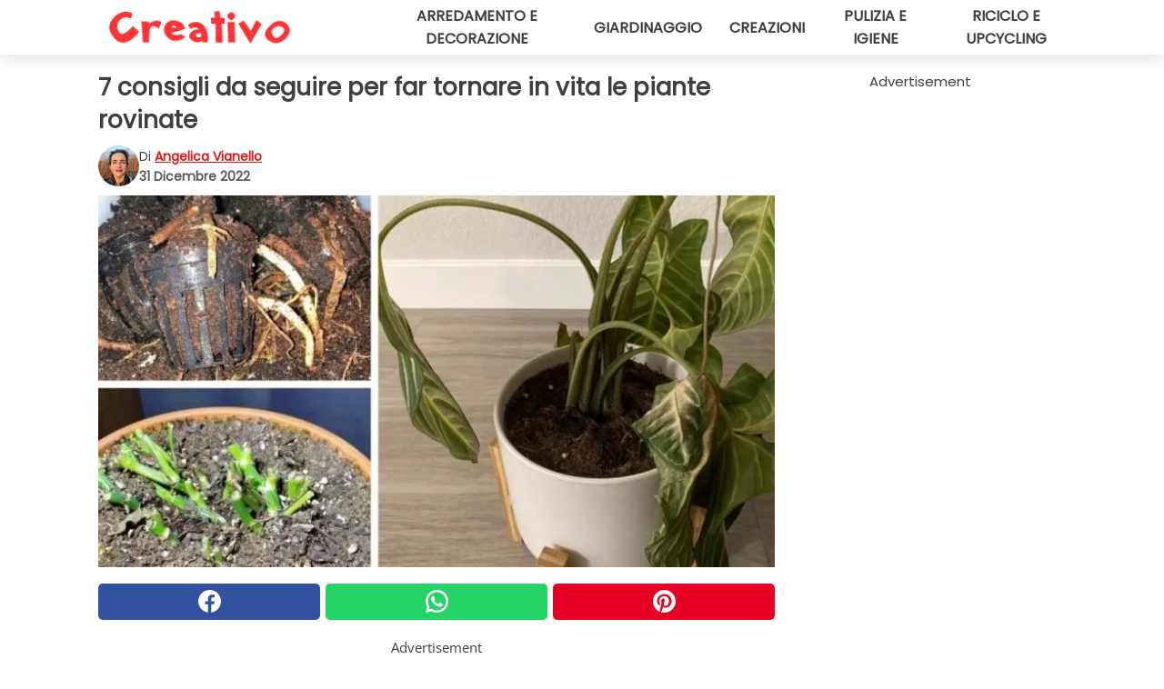

--- FILE ---
content_type: text/html; charset=utf-8
request_url: https://www.creativo.media/read/43062/7-consigli-da-seguire-per-far-tornare-in-vita-le-piante-rovinate
body_size: 12073
content:
<!DOCTYPE html>
<html lang="it">
<head>
<meta http-equiv="Content-Type" content="text/html; charset=utf-8" />
<meta name="viewport" content="width=device-width, initial-scale=1.0">
<meta name="title" content="7 consigli da seguire per far tornare in vita le piante rovinate" />
<meta name="description" content="Capita anche ai pollici verdi pi&ugrave; esperti, di vedere una pianta che deperisce velocemente senza sapere esattamente quale sia la ragione del tracollo. E succede ancora pi&ugrave; spesso a chi &egrave;&#8230;" />
<meta property="og:description" content="Capita anche ai pollici verdi pi&ugrave; esperti, di vedere una pianta che deperisce velocemente senza sapere esattamente quale sia la ragione del tracollo. E succede ancora pi&ugrave; spesso a chi &egrave;&#8230;" />
<meta property="og:image" content="https://img.wtvideo.com/images/original/43062.jpg" />
<meta property="og:image:width" content="728" />
<meta property="og:image:height" content="400" />
<meta property="og:image:type" content="image/jpeg" />
<meta property="og:image:alt" content="7 consigli da seguire per far tornare in vita le piante rovinate" />
<meta name="twitter:card" content="summary_large_image" />
<meta name="twitter:title" content="7 consigli da seguire per far tornare in vita le piante rovinate" />
<meta name="twitter:description" content="Capita anche ai pollici verdi pi&ugrave; esperti, di vedere una pianta che deperisce velocemente senza sapere esattamente quale sia la ragione del tracollo. E succede ancora pi&ugrave; spesso a chi &egrave;&#8230;" />
<meta name="twitter:image" content="https://img.wtvideo.com/images/original/43062.jpg" />
<meta name="twitter:image:alt" content="7 consigli da seguire per far tornare in vita le piante rovinate" />
<meta property="og:type" content="article" />
<meta property="og:title" content="7 consigli da seguire per far tornare in vita le piante rovinate" />
<meta property="og:url" content="https://www.creativo.media/read/43062/7-consigli-da-seguire-per-far-tornare-in-vita-le-piante-rovinate" />
<meta property="article:published_time" content="2022-12-31T15:00:00+00:00" />
<meta property="article:modified_time" content="2022-12-31T15:00:00+00:00" />
<meta property="article:publisher" content="https://www.facebook.com/Creativofanpage/" />
<meta property="article:author" content="Angelica Vianello" />
<link rel="canonical" href="https://www.creativo.media/read/43062/7-consigli-da-seguire-per-far-tornare-in-vita-le-piante-rovinate" />
<link rel="alternate" hreflang="it" href="https://www.creativo.media/read/43062/7-consigli-da-seguire-per-far-tornare-in-vita-le-piante-rovinate" />
<link rel="alternate" hreflang="fr" href="https://www.creativofrance.fr/read/43062/7-conseils-a-suivre-pour-sauver-les-plantes-abimees" />
<link rel="alternate" hreflang="pt" href="https://www.creativobrasil.com/read/43062/7-dicas-a-seguir-para-trazer-as-plantas-de-volta-a-vida" />
<link rel="alternate" hreflang="en" href="https://www.creativomedia.co.uk/read/43062/7-tips-to-follow-to-bring-dying-plants-back-to-life" />
<title>7 consigli da seguire per far tornare in vita le piante rovinate - Creativo.media</title>
<meta name="theme-color" content="#e81717">
<link rel="preload" as="font" href="https://cdn1.wtvideo.com/fonts/Poppins-latin.ttf" crossorigin>
<link rel="preload" as="font" href="https://cdn1.wtvideo.com/fonts/OpenSans-latin.ttf" crossorigin>
<link rel="preload" href="https://cdn1.wtvideo.com/css/main_new.min.css?v=2.7.3" as="style">
<link rel="stylesheet" href="https://cdn1.wtvideo.com/css/main_new.min.css?v=2.7.3">
<link rel="image_src" href="https://img.wtvideo.com/images/logo_13-m.png" />
<link rel="alternate" type="application/rss+xml" title="Creativo RSS Feed" href="https://www.creativo.media/feed/" />
<link rel="icon" href="https://img.wtvideo.com/images/favicon_crea.ico" />
<meta property="og:site_name" content="Creativo.media" />
<meta property="og:locale" content="it" />
<meta name="robots" content="max-image-preview:large">
<link rel="preconnect" href="https://cmp.inmobi.com" crossorigin />
<script type="delay" async=true>
(function() {
var host = window.location.hostname;
var element = document.createElement('script');
var firstScript = document.getElementsByTagName('script')[0];
var url = 'https://cmp.inmobi.com'
.concat('/choice/', 'X6HC_NQYG1mgp', '/', host, '/choice.js?tag_version=V3');
var uspTries = 0;
var uspTriesLimit = 3;
element.async = true;
element.type = 'text/javascript';
element.src = url;
firstScript.parentNode.insertBefore(element, firstScript);
function makeStub() {
var TCF_LOCATOR_NAME = '__tcfapiLocator';
var queue = [];
var win = window;
var cmpFrame;
function addFrame() {
var doc = win.document;
var otherCMP = !!(win.frames[TCF_LOCATOR_NAME]);
if (!otherCMP) {
if (doc.body) {
var iframe = doc.createElement('iframe');
iframe.style.cssText = 'display:none';
iframe.name = TCF_LOCATOR_NAME;
doc.body.appendChild(iframe);
} else {
setTimeout(addFrame, 5);
}
}
return !otherCMP;
}
function tcfAPIHandler() {
var gdprApplies;
var args = arguments;
if (!args.length) {
return queue;
} else if (args[0] === 'setGdprApplies') {
if (
args.length > 3 &&
args[2] === 2 &&
typeof args[3] === 'boolean'
) {
gdprApplies = args[3];
if (typeof args[2] === 'function') {
args[2]('set', true);
}
}
} else if (args[0] === 'ping') {
var retr = {
gdprApplies: gdprApplies,
cmpLoaded: false,
cmpStatus: 'stub'
};
if (typeof args[2] === 'function') {
args[2](retr);
}
} else {
if(args[0] === 'init' && typeof args[3] === 'object') {
args[3] = Object.assign(args[3], { tag_version: 'V3' });
}
queue.push(args);
}
}
function postMessageEventHandler(event) {
var msgIsString = typeof event.data === 'string';
var json = {};
try {
if (msgIsString) {
json = JSON.parse(event.data);
} else {
json = event.data;
}
} catch (ignore) {}
var payload = json.__tcfapiCall;
if (payload) {
window.__tcfapi(
payload.command,
payload.version,
function(retValue, success) {
var returnMsg = {
__tcfapiReturn: {
returnValue: retValue,
success: success,
callId: payload.callId
}
};
if (msgIsString) {
returnMsg = JSON.stringify(returnMsg);
}
if (event && event.source && event.source.postMessage) {
event.source.postMessage(returnMsg, '*');
}
},
payload.parameter
);
}
}
while (win) {
try {
if (win.frames[TCF_LOCATOR_NAME]) {
cmpFrame = win;
break;
}
} catch (ignore) {}
if (win === window.top) {
break;
}
win = win.parent;
}
if (!cmpFrame) {
addFrame();
win.__tcfapi = tcfAPIHandler;
win.addEventListener('message', postMessageEventHandler, false);
}
};
makeStub();
var uspStubFunction = function() {
var arg = arguments;
if (typeof window.__uspapi !== uspStubFunction) {
setTimeout(function() {
if (typeof window.__uspapi !== 'undefined') {
window.__uspapi.apply(window.__uspapi, arg);
}
}, 500);
}
};
var checkIfUspIsReady = function() {
uspTries++;
if (window.__uspapi === uspStubFunction && uspTries < uspTriesLimit) {
console.warn('USP is not accessible');
} else {
clearInterval(uspInterval);
}
};
if (typeof window.__uspapi === 'undefined') {
window.__uspapi = uspStubFunction;
var uspInterval = setInterval(checkIfUspIsReady, 6000);
}
})();
</script>
<script async delay="https://www.googletagmanager.com/gtag/js?id=G-9L0Z44G7S3"></script>
<script type="delay">
window.dataLayer = window.dataLayer || [];
function gtag(){dataLayer.push(arguments);}
gtag('js', new Date());
gtag('config', 'G-9L0Z44G7S3');
gtag('event', 'Web page view', {
'event_category': 'Page View',
'event_label': window.location.pathname,
'event_value': 1
});
</script>
<script delay="https://cdn.onesignal.com/sdks/OneSignalSDK.js" defer></script>
<script type="delay">
window.OneSignal = window.OneSignal || [];
OneSignal.push(function() {
OneSignal.init({
appId: "e6ae016a-ec79-4118-a9b6-f5dd9613841d",
});
});
</script>
<script data-ad-client="ca-pub-5929087980377376" async delay="https://pagead2.googlesyndication.com/pagead/js/adsbygoogle.js"></script>
<script type="application/ld+json">
{"@context":"https://schema.org","@type":"NewsArticle","inLanguage":"it_IT","headline":"7 consigli da seguire per far tornare in vita le piante rovinate","keywords":["Natura","Giardinaggio","Green"],"description":"Capita anche ai pollici verdi pi&ugrave; esperti, di vedere una pianta che deperisce velocemente senza sapere esattamente quale sia la ragione del tracollo. E succede ancora pi&ugrave; spesso a chi &egrave; alle prime armi con la cura del verde. Le cause possono essere virtualmente tantissime, ma &egrave; anche vero che nella maggior parte dei casi si possono ricondurre a una serie abbastanza limitata di ipotesi, per le quali esistono una serie di rimedi da provare prima che sia detta l'ultima. Se quindi notate che la vostra pianta perde vigore in modo apparentemente inspiegabile, provate con qualcuno dei rimedi riportati di seguito.","articleBody":"Il primo sintomo che fa scattare l'allarme &egrave; la perdita di vigore del fogliame: rami che&nbsp;calano, foglie che diventano sempre pi&ugrave; molli e magari cambiano anche di colore. Se il terreno &egrave; completamente asciutto (anche a qualche centimetro dalla superficie), sar&agrave; un caso di disidratazione, e allora invece di innaffiare a pioggia la pianta, prendete una&nbsp;bacinella, metteteci il vaso dentro, e riempite la bacinella con almeno quattro dita di acqua, lasciando la pianta l&igrave; a riprendersi lentamente, assorbendo acqua dal basso. Potete eventualmente bagnare leggermente anche il terreno attorno al colletto, ma senza esagerare. Qualora invece il terreno sia ancora umido &egrave; probabile che abbiate esagerato con le innaffiature, e che si sia provocato del&nbsp;marciume radicale.&nbsp;La cosa migliore da fare &egrave; cambiare tutto il terriccio, quindi estraete con estrema delicatezza la pianta, pulite la terra intorno alle radici e controllate in che stato siano: se sono scure e molli, sono marce e quasi sicuramente non c'&egrave; modo di salvarle. Se per&ograve; ce ne sono ancora diverse in buono stato, allora eliminate tutte quelle rovinate (usando forbici con lame sterilizzate) e poi rimettete la pianta dentro al terriccio nuovo (che sia adatto al tipo di pianta che state coltivando). Innaffiate pochissimo per idratare al minio il terreno (dovrete solo inumidire) e controllate nei giorni seguenti. Date acqua solo quando il terreno &egrave; completamente asciutto. A volte, poi, le piante vengono vendute con delle gabbie o retine che comprimono le radici. Assicuratevi sempre di toglierle prima di interrare o invasare, altrimenti la pianta non riuscir&agrave; a crescere. Anche quando si compra una pianta in vaso, infatti, spesso non viene detto che &egrave; gi&agrave; il momento di trasferirla in un contenitore pi&ugrave; grande. Per capirlo, guardate sempre il fondo del vaso: dai buchi a volte sbucano le radici e quello &egrave; un segnale che la pianta ha gi&agrave; occupato tutto lo spazio a disposizione. Comprate quindi un vaso di una o due misure pi&ugrave; grande, e trasferiteci la pianta con il terriccio giusto. Anche la&nbsp;scelta del vaso &egrave; determinante: &egrave; vero che per arredare la casa &egrave; bello vedere contenitori magari di metallo o altri mateiali che decorano, ma questi non aiutano il terreno a traspirare e anzi spesso trattengono l'acqua provocando ristagni idrici deleteri. I materiali migliori sono la terracotta oppure anche la ceramica, e in ogni caso i vasi devono avere sufficienti fori di drenaggio in basso. Se proprio volete decorare, allora infilate quel tipo di vasi dentro cachepot e portavasi, ma sappiate che ogni volta che innaffiate dovrete estrarre il vaso, innaffiarlo in luoghi dove l'acqua possa scorrere via, e poi rimetterlo al suo posto quando non c'&egrave; pi&ugrave; drenaggio. Se alcune parti aeree della pianta (rami, foglie) sono irrecuperabili, informatevi sulla possibilit&agrave; di potarla. Alcune piante non tollerano tagli, altre sono molto resistenti e riescono a riprendersi. In ogni caso non siate mai troppo drastici: fermatevi sempre a 5 o 6 centimetri dalla base come estrema misura, cercando anzi di togliere il minimo indispensabile. Se per&ograve; si tratta di piante con un portamento a &quot;cespuglio&quot; che diventano molto fitte al punto da non permettere alla luce e all'acqua di raggiungere le parti centrali, potete considerare di tagliare qualche rametto per alleggerire un po' la chioma, oppure districare rami che si siano aggrovigliati. Insomma, per ogni casistica si possono provare diversi rimedi: non &egrave; mai detta l'ultima!","url":"https://www.creativo.media/read/43062/7-consigli-da-seguire-per-far-tornare-in-vita-le-piante-rovinate","datePublished":"2022-12-31T15:00:00+00:00","dateModified":"2022-12-31T15:00:00+00:00","mainEntityOfPage":{"@type":"WebPage","@id":"https://www.creativo.media/read/43062/7-consigli-da-seguire-per-far-tornare-in-vita-le-piante-rovinate"},"image":{"@type":"ImageObject","url":"https://img.wtvideo.com/images/original/43062.jpg","name":"7 consigli da seguire per far tornare in vita le piante rovinate","caption":"7 consigli da seguire per far tornare in vita le piante rovinate","author":{"@type":"Person","name":"Angelica Vianello"},"width":"728","height":"400"},"author":{"@type":"Person","@id":"https://www.creativo.media/author/angelica-vianello","name":"Angelica Vianello","url":"https://www.creativo.media/author/angelica-vianello"},"publisher":{"@type":"NewsMediaOrganization ","name":"Creativo","url":"https://www.creativo.media","logo":{"@type":"ImageObject","url":"https://img.wtvideo.com/images/logo_13-m.png"},"sameAs":["https://www.facebook.com/Creativofanpage/","https://www.instagram.com/creativodiy/","https://www.pinterest.it/creativodiy/","https://www.youtube.com/channel/UCV7hfJ0S62zfh0B0L6MPtew?sub_confirmation=1","https://www.tiktok.com/@creativodiy"],"correctionsPolicy":"https://www.creativo.media/correction-policy","verificationFactCheckingPolicy":"https://www.creativo.media/fact-check-policy","publishingPrinciples":"https://www.creativo.media/editorial","ownershipFundingInfo":"https://www.creativo.media/ownership"}} </script>
<script type="application/ld+json">
[{"@context":"https://schema.org","@type":"BreadcrumbList","itemListElement":[{"@type":"ListItem","position":1,"name":"HOME","item":"https://www.creativo.media"},{"@type":"ListItem","position":2,"name":"Natura","item":"https://www.creativo.media/categoria/natura"},{"@type":"ListItem","position":3,"name":"7 consigli da seguire per far tornare in vita le piante rovinate"}]},{"@context":"https://schema.org","@type":"BreadcrumbList","itemListElement":[{"@type":"ListItem","position":1,"name":"HOME","item":"https://www.creativo.media"},{"@type":"ListItem","position":2,"name":"Giardinaggio","item":"https://www.creativo.media/categoria/giardinaggio"},{"@type":"ListItem","position":3,"name":"7 consigli da seguire per far tornare in vita le piante rovinate"}]},{"@context":"https://schema.org","@type":"BreadcrumbList","itemListElement":[{"@type":"ListItem","position":1,"name":"HOME","item":"https://www.creativo.media"},{"@type":"ListItem","position":2,"name":"Green","item":"https://www.creativo.media/categoria/green"},{"@type":"ListItem","position":3,"name":"7 consigli da seguire per far tornare in vita le piante rovinate"}]}] </script>
</head>
<body class="theme-crea">
<div id="scroll-progress-bar"></div>
<script>
function runScripts(){for(var e=document.querySelectorAll("script"),t=0;t<e.length;t++){var r=e[t];if("delay"==r.getAttribute("type"))try{var a=document.createElement("script");a.type="text/javascript",a.text=r.text,document.head.appendChild(a),r.parentNode&&r.parentNode.removeChild(r)}catch(n){console.error(n)}else if(r.hasAttribute("delay"))try{r.src=r.getAttribute("delay")}catch(i){console.error(i)}}for(var c=document.querySelectorAll("iframe[delay]"),t=0;t<c.length;t++)try{var o=c[t];o.src=o.getAttribute("delay")}catch(l){console.error(l)}}document.addEventListener("DOMContentLoaded",function(){if(window.setTimeout){var e=["click","keydown","scroll"],t=setTimeout(runScripts,3500);function r(){runScripts(),clearTimeout(t);for(var a=0;a<e.length;a++){var n=e[a];window.removeEventListener(n,r,{passive:!0})}}for(var a=0;a<e.length;a++){var n=e[a];window.addEventListener(n,r,{passive:!0})}}else runScripts()});
</script>
<script>
function displayMenu(){document.getElementById("menu-aside").classList.toggle("show"),document.getElementById("menu-aside-toggler").classList.toggle("show")}
</script>
<nav>
<div class="column-layout pad">
<div class="content">
<button id="menu-aside-toggler" class="" onclick="displayMenu()" aria-label="Toggle categories menu">
<svg data-toggle="close" tabindex="-1" width="20" height="17" viewBox="0 0 20 17" fill="none" xmlns="http://www.w3.org/2000/svg">
<svg width="20" height="17" viewBox="0 0 20 17" fill="none" xmlns="http://www.w3.org/2000/svg">
<path d="M18.4673 2.90325C19.1701 2.2395 19.1701 1.16156 18.4673 0.497813C17.7645 -0.165938 16.6231 -0.165938 15.9203 0.497813L10 6.09456L4.07403 0.503123C3.37123 -0.160628 2.22989 -0.160628 1.5271 0.503123C0.824301 1.16687 0.824301 2.24481 1.5271 2.90856L7.45307 8.5L1.53272 14.0967C0.829923 14.7605 0.829923 15.8384 1.53272 16.5022C2.23551 17.1659 3.37685 17.1659 4.07965 16.5022L10 10.9054L15.926 16.4969C16.6288 17.1606 17.7701 17.1606 18.4729 16.4969C19.1757 15.8331 19.1757 14.7552 18.4729 14.0914L12.5469 8.5L18.4673 2.90325Z" fill="#3F3F3F"/>
</svg>
</svg>
<svg data-toggle="open" width="20" height="17" viewBox="0 0 20 17" fill="none" xmlns="http://www.w3.org/2000/svg">
<rect width="20" height="3" fill="#3F3F3F"/>
<rect y="7" width="20" height="3" fill="#3F3F3F"/>
<rect y="14" width="20" height="3" fill="#3F3F3F"/>
</svg>
</button>
<div id="menu-aside" class="categories-mobile">
<ul>
<li class="">
<a href="/section/arredamento-e-decorazione">Arredamento E Decorazione</a>
</li>
<li class="">
<a href="/section/giardinaggio">Giardinaggio</a>
</li>
<li class="">
<a href="/section/creazioni">Creazioni</a>
</li>
<li class="">
<a href="/section/pulizia-e-igiene">Pulizia E Igiene</a>
</li>
<li class="">
<a href="/section/riciclo-e-upcycling">Riciclo E Upcycling</a>
</li>
</ul>
</div>
<a class="logo-img" href="/">
<img width="200" height="36" src="https://img.wtvideo.com/images/logo_13-m.png" alt="logo">
</a>
<ul class="categories">
<li class="cat">
<a href="/section/arredamento-e-decorazione">Arredamento e decorazione</a>
</li>
<li class="cat">
<a href="/section/giardinaggio">Giardinaggio</a>
</li>
<li class="cat">
<a href="/section/creazioni">Creazioni</a>
</li>
<li class="cat">
<a href="/section/pulizia-e-igiene">Pulizia e igiene</a>
</li>
<li class="cat">
<a href="/section/riciclo-e-upcycling">Riciclo e upcycling</a>
</li>
</ul>
</div>
</div>
</nav>
<main>
<div class="column-layout">
<div class="content">
<div class="left-column">
<div id="articles-wrapper">
<article data-idx="-1">
<h1 class="main-title">7 consigli da seguire per far tornare in vita le piante rovinate</h1>
<div class="info">
<img class="author-img" src="https://img.wtvideo.com/images/authors/62777_75x75.jpg" alt="Angelica Vianello image" width="75" height="75">
<div class="author">
<span class="from">di</span>&#160;<a class="author-name" href="/author/angelica-vianello">Angelica Vianello</a>
<div style="display: flex; flex-wrap: wrap; flex-direction: column;">
<p class="date">31 Dicembre 2022</p>
</div>
</div>
</div>
<div class="img-wrapper">
<img src="https://img.wtvideo.com/images/original/43062.jpg" alt="7 consigli da seguire per far tornare in vita le piante rovinate" width="728" height="400">
</div>
<div>
<div class="social-share-container top">
<a 
class="social-share facebook"
href="https://www.facebook.com/sharer/sharer.php?u=https://www.creativo.media/read/43062/7-consigli-da-seguire-per-far-tornare-in-vita-le-piante-rovinate"
target="_blank"
rel="noopener"
>
<svg viewBox="0 0 24 24" fill="none" xmlns="http://www.w3.org/2000/svg"><title>Share us on Facebook</title><g clip-path="url(#clip0_276_3019)"><path d="M12 0C5.373 0 0 5.373 0 12C0 18.016 4.432 22.984 10.206 23.852V15.18H7.237V12.026H10.206V9.927C10.206 6.452 11.899 4.927 14.787 4.927C16.17 4.927 16.902 5.03 17.248 5.076V7.829H15.278C14.052 7.829 13.624 8.992 13.624 10.302V12.026H17.217L16.73 15.18H13.624V23.877C19.481 23.083 24 18.075 24 12C24 5.373 18.627 0 12 0Z" fill="white"/></g><defs><clipPath id="clip0_276_3019"><rect width="24" height="24" fill="white"/></clipPath></defs></svg>
<span>Condividi su Facebook</span>
</a>
<a
class="social-share whatsapp"
href="https://api.whatsapp.com/send?text=https://www.creativo.media/read/43062/7-consigli-da-seguire-per-far-tornare-in-vita-le-piante-rovinate"
target="_blank"
rel="noopener"
>
<svg viewBox="0 0 20 20" fill="none" xmlns="http://www.w3.org/2000/svg"><title>Share us on WhatsApp</title><path d="M10.0117 0C4.50572 0 0.0234844 4.47837 0.0214844 9.98438C0.0204844 11.7444 0.481469 13.4626 1.35547 14.9766L0 20L5.23242 18.7637C6.69142 19.5597 8.33386 19.9775 10.0059 19.9785H10.0098C15.5148 19.9785 19.995 15.4991 19.998 9.99414C20 7.32514 18.9622 4.81573 17.0762 2.92773C15.1902 1.04073 12.6837 0.001 10.0117 0ZM10.0098 2C12.1458 2.001 14.1531 2.8338 15.6621 4.3418C17.1711 5.8518 18 7.85819 17.998 9.99219C17.996 14.3962 14.4138 17.9785 10.0078 17.9785C8.67481 17.9775 7.35441 17.6428 6.19141 17.0078L5.51758 16.6406L4.77344 16.8164L2.80469 17.2812L3.28516 15.4961L3.50195 14.6953L3.08789 13.9766C2.38989 12.7686 2.02048 11.3874 2.02148 9.98438C2.02348 5.58238 5.60677 2 10.0098 2ZM6.47656 5.375C6.30956 5.375 6.03955 5.4375 5.81055 5.6875C5.58155 5.9365 4.93555 6.53958 4.93555 7.76758C4.93555 8.99558 5.83008 10.1826 5.95508 10.3496C6.07908 10.5156 7.68175 13.1152 10.2188 14.1152C12.3268 14.9462 12.7549 14.7822 13.2129 14.7402C13.6709 14.6992 14.6904 14.1377 14.8984 13.5547C15.1064 12.9717 15.1069 12.4702 15.0449 12.3672C14.9829 12.2632 14.8164 12.2012 14.5664 12.0762C14.3174 11.9512 13.0903 11.3486 12.8613 11.2656C12.6323 11.1826 12.4648 11.1406 12.2988 11.3906C12.1328 11.6406 11.6558 12.2012 11.5098 12.3672C11.3638 12.5342 11.2188 12.5566 10.9688 12.4316C10.7188 12.3056 9.91494 12.0414 8.96094 11.1914C8.21894 10.5304 7.71827 9.71484 7.57227 9.46484C7.42727 9.21584 7.55859 9.07908 7.68359 8.95508C7.79559 8.84308 7.93164 8.66358 8.05664 8.51758C8.18064 8.37158 8.22364 8.26756 8.30664 8.10156C8.38964 7.93556 8.34716 7.78906 8.28516 7.66406C8.22316 7.53906 7.73763 6.3065 7.51562 5.8125C7.32862 5.3975 7.13113 5.38786 6.95312 5.38086C6.80813 5.37486 6.64256 5.375 6.47656 5.375Z" fill="white"/></svg>
</a>
<a
class="social-share pinterest"
href="https://pinterest.com/pin/create/button/?url=https://www.creativo.media/read/43062/7-consigli-da-seguire-per-far-tornare-in-vita-le-piante-rovinate"
target="_blank"
rel="noopener"
>
<svg viewBox="0 0 24 24" fill="none" xmlns="http://www.w3.org/2000/svg"><title>Share us on Pinterest</title><path d="M12 0C5.373 0 0 5.373 0 12C0 17.084 3.163 21.426 7.627 23.174C7.522 22.225 7.427 20.768 7.669 19.732C7.887 18.796 9.076 13.767 9.076 13.767C9.076 13.767 8.717 13.048 8.717 11.986C8.717 10.317 9.684 9.072 10.888 9.072C11.912 9.072 12.406 9.841 12.406 10.762C12.406 11.792 11.751 13.331 11.412 14.757C11.129 15.952 12.011 16.926 13.189 16.926C15.322 16.926 16.961 14.677 16.961 11.431C16.961 8.558 14.897 6.549 11.949 6.549C8.535 6.549 6.531 9.11 6.531 11.757C6.531 12.788 6.928 13.894 7.424 14.496C7.522 14.615 7.536 14.719 7.507 14.84C7.416 15.219 7.214 16.034 7.174 16.201C7.122 16.421 7 16.467 6.773 16.361C5.274 15.663 4.337 13.472 4.337 11.712C4.337 7.927 7.087 4.45 12.266 4.45C16.429 4.45 19.664 7.416 19.664 11.381C19.664 15.517 17.056 18.845 13.437 18.845C12.221 18.845 11.078 18.213 10.687 17.467C10.687 17.467 10.085 19.758 9.939 20.32C9.668 21.362 8.937 22.669 8.447 23.466C9.57 23.812 10.763 24 12 24C18.627 24 24 18.627 24 12C24 5.373 18.627 0 12 0Z" fill="white"/></svg>
</a>
</div>
</div>
<div class="ad-wrapper force-center" align="center">	
<small class="adv-label">Advertisement</small>
<ins class="adsbygoogle"
style="display:inline-block;width:336px;height:280px"
data-ad-client="ca-pub-5929087980377376"
data-ad-group="GROUP_1"
data-ad-slot="4750202333"></ins>
<script>
(adsbygoogle = window.adsbygoogle || []).push({});
</script>
</div>
<p><p>Capita anche ai pollici verdi pi&ugrave; esperti, di vedere una <strong>pianta che deperisce</strong> velocemente senza sapere esattamente quale sia la ragione del tracollo. E succede ancora pi&ugrave; spesso a chi &egrave; alle prime armi con la cura del verde. Le cause possono essere virtualmente tantissime, ma &egrave; anche vero che nella maggior parte dei casi si possono ricondurre a una serie abbastanza limitata di ipotesi, per le quali esistono una serie di rimedi da provare prima che sia detta l'ultima.</p>
<p>Se quindi notate che la vostra pianta perde vigore in modo apparentemente inspiegabile, provate con qualcuno dei <strong>rimedi</strong> riportati di seguito.</p></p> 
<div class="img-wrapper">
<img loading="lazy" src="https://img.wtvideo.com/images/article/list/43062_1.jpg" alt="vadernorth/Reddit" width="3024" height="4032" />
</div>
<p class="img-credit">
<small>
<span><a href="https://www.reddit.com/r/houseplants/comments/rrpkvt/my_plant_is_dying_and_it_will_not_absorb_the/" target="_blank" rel="nofollow noopener">vadernorth/Reddit</a></span>
</small>
</p>
<p><p>Il primo sintomo che fa scattare l'allarme &egrave; la perdita di vigore del fogliame: rami che&nbsp;calano, foglie che diventano sempre pi&ugrave; molli e magari cambiano anche di colore. Se il terreno &egrave; completamente asciutto (anche a qualche centimetro dalla superficie), sar&agrave; un caso di <strong>disidratazione</strong>, e allora invece di innaffiare a pioggia la pianta, prendete una&nbsp;<strong>bacinella</strong>, metteteci il vaso dentro, e riempite la bacinella con almeno quattro dita di acqua, lasciando la pianta l&igrave; a riprendersi lentamente, assorbendo acqua dal basso. Potete eventualmente bagnare leggermente anche il terreno attorno al colletto, ma senza esagerare.</p>
<p>Qualora invece il terreno sia ancora umido &egrave; probabile che abbiate esagerato con le innaffiature, e che si sia provocato del&nbsp;<strong>marciume radicale.</strong>&nbsp;La cosa migliore da fare &egrave; cambiare tutto il terriccio, quindi estraete con estrema delicatezza la pianta, pulite la terra intorno alle radici e controllate in che stato siano: se sono scure e molli, sono marce e quasi sicuramente non c'&egrave; modo di salvarle. Se per&ograve; ce ne sono ancora diverse in buono stato, allora eliminate tutte quelle rovinate (usando forbici con lame sterilizzate) e poi rimettete la pianta dentro al terriccio nuovo (che sia adatto al tipo di pianta che state coltivando). Innaffiate pochissimo per idratare al minio il terreno (dovrete solo inumidire) e controllate nei giorni seguenti. Date acqua solo quando il terreno &egrave; completamente asciutto.</p></p> 				<div class="ad-wrapper force-center" align="center">	
<small class="adv-label">Advertisement</small>
<ins class="adsbygoogle"
style="display:inline-block;width:336px;height:280px"
data-ad-client="ca-pub-5929087980377376"
data-ad-group="GROUP_1"
data-ad-slot="3492960985"></ins>
<script>
(adsbygoogle = window.adsbygoogle || []).push({});
</script>
</div>
<div class="img-wrapper">
<img loading="lazy" src="https://img.wtvideo.com/images/article/list/43062_2.jpg" alt="Sammie123321/Reddit" width="640" height="1138" />
</div>
<p class="img-credit">
<small>
<span><a href="https://www.reddit.com/r/IndoorGarden/comments/wab45f/i_keep_finding_tiny_cagesplantersfabric_binding/" target="_blank" rel="nofollow noopener">Sammie123321/Reddit</a></span>
</small>
</p>
<p><p>A volte, poi, le piante vengono vendute con delle <strong>gabbie o retine che comprimono le radici</strong>. Assicuratevi sempre di toglierle prima di interrare o invasare, altrimenti la pianta non riuscir&agrave; a crescere.</p>
<p>Anche quando si compra una pianta in vaso, infatti, spesso non viene detto che &egrave; gi&agrave; il momento di trasferirla in un contenitore pi&ugrave; grande. Per capirlo, guardate sempre il fondo del vaso: dai buchi a volte sbucano le radici e quello &egrave; un segnale che la pianta ha gi&agrave; occupato tutto lo spazio a disposizione. Comprate quindi <strong>un vaso di una o due misure pi&ugrave; grande</strong>, e trasferiteci la pianta con il terriccio giusto.</p></p> 
<div class="img-wrapper">
<img loading="lazy" src="https://img.wtvideo.com/images/article/list/43062_3.jpg" alt="AlwaysWantsIceCream/Reddit" width="1906" height="1623" />
</div>
<p class="img-credit">
<small>
<span><a href="https://www.reddit.com/r/houseplants/comments/ev0fmo/what_is_happening_to_my_clayterracotta_pots/" target="_blank" rel="nofollow noopener">AlwaysWantsIceCream/Reddit</a></span>
</small>
</p>
<p><p>Anche la&nbsp;<strong>scelta del vaso</strong> &egrave; determinante: &egrave; vero che per arredare la casa &egrave; bello vedere contenitori magari di metallo o altri mateiali che decorano, ma questi non aiutano il terreno a traspirare e anzi spesso trattengono l'acqua provocando ristagni idrici deleteri. I materiali migliori sono la terracotta oppure anche la ceramica, e in ogni caso i vasi devono avere sufficienti fori di drenaggio in basso.</p>
<p>Se proprio volete decorare, allora infilate quel tipo di vasi dentro cachepot e portavasi, ma sappiate che ogni volta che innaffiate dovrete estrarre il vaso, innaffiarlo in luoghi dove l'acqua possa scorrere via, e poi rimetterlo al suo posto quando non c'&egrave; pi&ugrave; drenaggio.</p></p> 
<div class="img-wrapper">
<img loading="lazy" src="https://img.wtvideo.com/images/article/list/43062_4.jpg" alt="Keebodz/Reddit" width="640" height="853" />
</div>
<p class="img-credit">
<small>
<span><a href="https://www.reddit.com/r/houseplants/comments/r7zept/someone_decided_that_my_pothos_needed_a_little/" target="_blank" rel="nofollow noopener">Keebodz/Reddit</a></span>
</small>
</p>
<p><p>Se alcune parti aeree della pianta (rami, foglie) sono irrecuperabili, informatevi sulla possibilit&agrave; di potarla. Alcune piante non tollerano tagli, altre sono molto resistenti e riescono a riprendersi. In ogni caso non siate mai troppo drastici: fermatevi sempre a 5 o 6 centimetri dalla base come estrema misura, cercando anzi di togliere il minimo indispensabile.</p>
<p>Se per&ograve; si tratta di piante con un portamento a "cespuglio" che diventano molto fitte al punto da non permettere alla luce e all'acqua di raggiungere le parti centrali, potete considerare di tagliare qualche rametto per <strong>alleggerire un po' la chioma</strong>, oppure <strong>districare</strong> rami che si siano aggrovigliati.</p>
<p>Insomma, per ogni casistica si possono provare diversi rimedi: non &egrave; mai detta l'ultima!</p></p> 
<div class="tag-labels">
<a class="tag-label" href="/categoria/natura"># Natura</a>
<a class="tag-label" href="/categoria/giardinaggio"># Giardinaggio</a>
<a class="tag-label" href="/categoria/green"># Green</a>
</div>
<div>
<div class="social-share-container bottom">
<a 
class="social-share facebook"
href="https://www.facebook.com/sharer/sharer.php?u=https://www.creativo.media/read/43062/7-consigli-da-seguire-per-far-tornare-in-vita-le-piante-rovinate"
target="_blank"
rel="noopener"
>
<svg viewBox="0 0 24 24" fill="none" xmlns="http://www.w3.org/2000/svg"><title>Share us on Facebook</title><g clip-path="url(#clip0_276_3019)"><path d="M12 0C5.373 0 0 5.373 0 12C0 18.016 4.432 22.984 10.206 23.852V15.18H7.237V12.026H10.206V9.927C10.206 6.452 11.899 4.927 14.787 4.927C16.17 4.927 16.902 5.03 17.248 5.076V7.829H15.278C14.052 7.829 13.624 8.992 13.624 10.302V12.026H17.217L16.73 15.18H13.624V23.877C19.481 23.083 24 18.075 24 12C24 5.373 18.627 0 12 0Z" fill="white"/></g><defs><clipPath id="clip0_276_3019"><rect width="24" height="24" fill="white"/></clipPath></defs></svg>
<span>Condividi su Facebook</span>
</a>
<a
class="social-share whatsapp"
href="https://api.whatsapp.com/send?text=https://www.creativo.media/read/43062/7-consigli-da-seguire-per-far-tornare-in-vita-le-piante-rovinate"
target="_blank"
rel="noopener"
>
<svg viewBox="0 0 20 20" fill="none" xmlns="http://www.w3.org/2000/svg"><title>Share us on WhatsApp</title><path d="M10.0117 0C4.50572 0 0.0234844 4.47837 0.0214844 9.98438C0.0204844 11.7444 0.481469 13.4626 1.35547 14.9766L0 20L5.23242 18.7637C6.69142 19.5597 8.33386 19.9775 10.0059 19.9785H10.0098C15.5148 19.9785 19.995 15.4991 19.998 9.99414C20 7.32514 18.9622 4.81573 17.0762 2.92773C15.1902 1.04073 12.6837 0.001 10.0117 0ZM10.0098 2C12.1458 2.001 14.1531 2.8338 15.6621 4.3418C17.1711 5.8518 18 7.85819 17.998 9.99219C17.996 14.3962 14.4138 17.9785 10.0078 17.9785C8.67481 17.9775 7.35441 17.6428 6.19141 17.0078L5.51758 16.6406L4.77344 16.8164L2.80469 17.2812L3.28516 15.4961L3.50195 14.6953L3.08789 13.9766C2.38989 12.7686 2.02048 11.3874 2.02148 9.98438C2.02348 5.58238 5.60677 2 10.0098 2ZM6.47656 5.375C6.30956 5.375 6.03955 5.4375 5.81055 5.6875C5.58155 5.9365 4.93555 6.53958 4.93555 7.76758C4.93555 8.99558 5.83008 10.1826 5.95508 10.3496C6.07908 10.5156 7.68175 13.1152 10.2188 14.1152C12.3268 14.9462 12.7549 14.7822 13.2129 14.7402C13.6709 14.6992 14.6904 14.1377 14.8984 13.5547C15.1064 12.9717 15.1069 12.4702 15.0449 12.3672C14.9829 12.2632 14.8164 12.2012 14.5664 12.0762C14.3174 11.9512 13.0903 11.3486 12.8613 11.2656C12.6323 11.1826 12.4648 11.1406 12.2988 11.3906C12.1328 11.6406 11.6558 12.2012 11.5098 12.3672C11.3638 12.5342 11.2188 12.5566 10.9688 12.4316C10.7188 12.3056 9.91494 12.0414 8.96094 11.1914C8.21894 10.5304 7.71827 9.71484 7.57227 9.46484C7.42727 9.21584 7.55859 9.07908 7.68359 8.95508C7.79559 8.84308 7.93164 8.66358 8.05664 8.51758C8.18064 8.37158 8.22364 8.26756 8.30664 8.10156C8.38964 7.93556 8.34716 7.78906 8.28516 7.66406C8.22316 7.53906 7.73763 6.3065 7.51562 5.8125C7.32862 5.3975 7.13113 5.38786 6.95312 5.38086C6.80813 5.37486 6.64256 5.375 6.47656 5.375Z" fill="white"/></svg>
</a>
<a
class="social-share pinterest"
href="https://pinterest.com/pin/create/button/?url=https://www.creativo.media/read/43062/7-consigli-da-seguire-per-far-tornare-in-vita-le-piante-rovinate"
target="_blank"
rel="noopener"
>
<svg viewBox="0 0 24 24" fill="none" xmlns="http://www.w3.org/2000/svg"><title>Share us on Pinterest</title><path d="M12 0C5.373 0 0 5.373 0 12C0 17.084 3.163 21.426 7.627 23.174C7.522 22.225 7.427 20.768 7.669 19.732C7.887 18.796 9.076 13.767 9.076 13.767C9.076 13.767 8.717 13.048 8.717 11.986C8.717 10.317 9.684 9.072 10.888 9.072C11.912 9.072 12.406 9.841 12.406 10.762C12.406 11.792 11.751 13.331 11.412 14.757C11.129 15.952 12.011 16.926 13.189 16.926C15.322 16.926 16.961 14.677 16.961 11.431C16.961 8.558 14.897 6.549 11.949 6.549C8.535 6.549 6.531 9.11 6.531 11.757C6.531 12.788 6.928 13.894 7.424 14.496C7.522 14.615 7.536 14.719 7.507 14.84C7.416 15.219 7.214 16.034 7.174 16.201C7.122 16.421 7 16.467 6.773 16.361C5.274 15.663 4.337 13.472 4.337 11.712C4.337 7.927 7.087 4.45 12.266 4.45C16.429 4.45 19.664 7.416 19.664 11.381C19.664 15.517 17.056 18.845 13.437 18.845C12.221 18.845 11.078 18.213 10.687 17.467C10.687 17.467 10.085 19.758 9.939 20.32C9.668 21.362 8.937 22.669 8.447 23.466C9.57 23.812 10.763 24 12 24C18.627 24 24 18.627 24 12C24 5.373 18.627 0 12 0Z" fill="white"/></svg>
</a>
</div>
</div>
<div class="ad-wrapper force-center" align="center">	
<small class="adv-label">Advertisement</small>
<ins class="adsbygoogle"
style="display:inline-block;width:336px;height:280px"
data-ad-client="ca-pub-5929087980377376"
data-ad-group="GROUP_1"
data-ad-slot="3492960985"></ins>
<script>
(adsbygoogle = window.adsbygoogle || []).push({});
</script>
</div>
</article>
<div class="scroll-loading" data-active="false">
<svg class="player-loading" style="animation: rotation 0.6s infinite linear;" viewBox="0 0 88 88" fill="none" xmlns="http://www.w3.org/2000/svg">
<path fill-rule="evenodd" clip-rule="evenodd" d="M50 87.5943C48.0382 87.8618 46.0352 88 44 88C19.6995 88 0 68.3005 0 44C0 19.6995 19.6995 0 44 0C68.3005 0 88 19.6995 88 44C88 46.0352 87.8618 48.0382 87.5943 50H82.2579C82.5621 48.0446 82.72 46.0407 82.72 44C82.72 22.6155 65.3845 5.28 44 5.28C22.6155 5.28 5.28 22.6155 5.28 44C5.28 65.3845 22.6155 82.72 44 82.72C46.0407 82.72 48.0446 82.5621 50 82.2579V87.5943Z" fill="white" />
</svg>
</div>
<div class="read-next-separator pad pad-m" data-visible="false">
<span class="sep-line"></span>
<span class="sep-label">Continua a leggere</span>
<span class="sep-line"></span>
</div>
</div>
<section>
<div class="pad pad-m">
<a href="https://www.creativo.media/read/43060/niente-piu-maglioni-rovinati:-scopri-come-appenderli-facilmente-alle-stampelle">
<div class="read-next">
<div>
<p class="label"><small>Continua a leggere...</small></p>
<h2 class="title">Niente più maglioni rovinati: scopri come appenderli facilmente alle stampelle</h2>
</div>
<div>
<svg width="45" height="45" viewBox="0 0 25 45" fill="none" xmlns="http://www.w3.org/2000/svg">
<line x1="1.13728" y1="1.29289" x2="22.7556" y2="22.9112" stroke-width="2"/>
<line x1="1.40111" y1="43.6404" x2="22.7226" y2="22.2933" stroke-width="2"/>
</svg>
</div>
</div>
</a>
</div>
</section>
<section class="">
<div class="pad pad-m">
<div class="h2-mimic">Potrebbe interessarti anche</div>
<div class="cards-container d-cols-2">
<div class="card">
<a href="https://www.creativo.media/read/48008/fiori-d-autunno:-9-varieta-per-rendere-colorato-il-tuo-giardino-fino-all-inverno">
<div class="og-image-wrapper">
<img loading="lazy" src="https://img.wtvideo.com/images/original/48008.jpg" alt="Fiori d&#039;autunno: 9 varietà per rendere colorato il tuo giardino fino all&#039;inverno" width="728" height="400">
</div>
<h3 class="title">Fiori d'autunno: 9 varietà per rendere colorato il tuo giardino fino all'inverno</h3>
</a>
</div>
<div class="card">
<a href="https://www.creativo.media/read/47379/fertilizzante-fai-da-te-con-un-ingrediente-di-cucina:-le-tue-piante-saranno-forti-e-vigorose">
<div class="og-image-wrapper">
<img loading="lazy" src="https://img.wtvideo.com/images/original/47379.jpg" alt="Fertilizzante fai-da-te con un ingrediente di cucina: le tue piante saranno forti e vigorose" width="728" height="400">
</div>
<h3 class="title">Fertilizzante fai-da-te con un ingrediente di cucina: le tue piante saranno forti e vigorose</h3>
</a>
</div>
<div class="card">
<a href="https://www.creativo.media/read/47124/5-piante-colorate-e-facili-da-coltivare-per-i-punti-al-sole-del-giardino-o-del-balcone">
<div class="og-image-wrapper">
<img loading="lazy" src="https://img.wtvideo.com/images/original/47124.jpg" alt="5 piante colorate e facili da coltivare per i punti al sole del giardino o del balcone" width="728" height="400">
</div>
<h3 class="title">5 piante colorate e facili da coltivare per i punti al sole del giardino o del balcone</h3>
</a>
</div>
<div class="card">
<a href="https://www.creativo.media/read/47096/bellezza-duratura:-il-tuo-balcone-fiorito-e-colorato-per-tutto-l-anno">
<div class="og-image-wrapper">
<img loading="lazy" src="https://img.wtvideo.com/images/original/47096.jpg" alt="Bellezza duratura: il tuo balcone fiorito e colorato per tutto l&#039;anno" width="728" height="400">
</div>
<h3 class="title">Bellezza duratura: il tuo balcone fiorito e colorato per tutto l'anno</h3>
</a>
</div>
<div class="card">
<a href="https://www.creativo.media/read/47009/le-vostre-piante-vi-regaleranno-abbondanti-fioriture-con-questo-fertilizzante-naturale">
<div class="og-image-wrapper">
<img loading="lazy" src="https://img.wtvideo.com/images/original/47009.jpg" alt="Le vostre piante vi regaleranno abbondanti fioriture con questo fertilizzante naturale" width="728" height="400">
</div>
<h3 class="title">Le vostre piante vi regaleranno abbondanti fioriture con questo fertilizzante naturale</h3>
</a>
</div>
<div class="card">
<a href="https://www.creativo.media/read/46469/il-lievito-di-birra-come-fertilizzante-naturale-per-le-tue-piante:-il-rimedio-casalingo-da-provare">
<div class="og-image-wrapper">
<img loading="lazy" src="https://img.wtvideo.com/images/original/46469.jpg" alt="Il lievito di birra come fertilizzante naturale per le tue piante: il rimedio casalingo da provare" width="728" height="400">
</div>
<h3 class="title">Il lievito di birra come fertilizzante naturale per le tue piante: il rimedio casalingo da provare</h3>
</a>
</div>
</div>
</div>
</section>
</div>
<aside class="right-column">
<div class="sticky-ad">
<div style="min-height: 500px;">
<div class="ad-wrapper" align="center">
<small class="adv-label">Advertisement</small>
<ins class="adsbygoogle adbanner_top"
style="width:300px;height:600px"
data-ad-client="ca-pub-5929087980377376"
data-ad-group="GROUP_2"
data-ad-slot="6300911559"></ins>
<script>
(adsbygoogle = window.adsbygoogle || []).push({});
</script>
</div>
</div>
</div>
</aside>
</div>
</div>
</main>
<div id="sticky-social" class="hidden">
<div class="social-share-container fixed">
<a 
class="social-share facebook"
href="https://www.facebook.com/sharer/sharer.php?u=https://www.creativo.media/read/43062/7-consigli-da-seguire-per-far-tornare-in-vita-le-piante-rovinate"
target="_blank"
rel="noopener"
>
<svg viewBox="0 0 24 24" fill="none" xmlns="http://www.w3.org/2000/svg"><title>Share us on Facebook</title><g clip-path="url(#clip0_276_3019)"><path d="M12 0C5.373 0 0 5.373 0 12C0 18.016 4.432 22.984 10.206 23.852V15.18H7.237V12.026H10.206V9.927C10.206 6.452 11.899 4.927 14.787 4.927C16.17 4.927 16.902 5.03 17.248 5.076V7.829H15.278C14.052 7.829 13.624 8.992 13.624 10.302V12.026H17.217L16.73 15.18H13.624V23.877C19.481 23.083 24 18.075 24 12C24 5.373 18.627 0 12 0Z" fill="white"/></g><defs><clipPath id="clip0_276_3019"><rect width="24" height="24" fill="white"/></clipPath></defs></svg>
<span>Condividi su Facebook</span>
</a>
</div>
</div>
<footer>
<div class="column-layout pad">
<div class="responsive-items">
<div class="slogan-social">
<div class="slogan"><em>Tutti i consigli sul mondo del fai da te</em></div>
<div class="social-icons">
<a class="social-icon" href="https://www.facebook.com/Creativofanpage/" target="_blank" rel="noopener noreferrer">
<svg width="50" height="50" viewBox="0 0 24 24" fill="none" xmlns="http://www.w3.org/2000/svg"><title>Find us on Facebook</title><g clip-path="url(#clip0_276_3019)"><path d="M12 0C5.373 0 0 5.373 0 12C0 18.016 4.432 22.984 10.206 23.852V15.18H7.237V12.026H10.206V9.927C10.206 6.452 11.899 4.927 14.787 4.927C16.17 4.927 16.902 5.03 17.248 5.076V7.829H15.278C14.052 7.829 13.624 8.992 13.624 10.302V12.026H17.217L16.73 15.18H13.624V23.877C19.481 23.083 24 18.075 24 12C24 5.373 18.627 0 12 0Z" fill="white"/></g><defs><clipPath id="clip0_276_3019"><rect width="24" height="24" fill="white"/></clipPath></defs></svg>
</a>
<a class="social-icon" href="https://www.instagram.com/creativodiy/" target="_blank" rel="noopener noreferrer">
<svg width="50" height="50" viewBox="0 0 24 24" fill="none" xmlns="http://www.w3.org/2000/svg"><title>Find us on Instagram</title><g clip-path="url(#clip0_717_3049)"><path d="M6.99844 0C3.13972 0 0 3.14157 0 7.00125V17.0006C0 20.8598 3.14157 24 7.00125 24H17.0006C20.8598 24 24 20.8584 24 16.9988V6.99844C24 3.13972 20.8584 0 16.9988 0H6.99844ZM19.2 3.84C19.7299 3.84 20.16 4.27008 20.16 4.8C20.16 5.32992 19.7299 5.76 19.2 5.76C18.6701 5.76 18.24 5.32992 18.24 4.8C18.24 4.27008 18.6701 3.84 19.2 3.84ZM12 5.76C15.4416 5.76 18.24 8.5584 18.24 12C18.24 15.4416 15.4411 18.24 12 18.24C8.5584 18.24 5.76 15.4411 5.76 12C5.76 8.55888 8.5584 5.76 12 5.76ZM12 7.68C9.61392 7.68 7.68 9.61392 7.68 12C7.68 14.3861 9.61392 16.32 12 16.32C14.3861 16.32 16.32 14.3861 16.32 12C16.32 9.61392 14.3861 7.68 12 7.68Z" fill="white"/></g><defs><clipPath id="clip0_717_3049"><rect width="24" height="24" fill="white"/></clipPath></defs></svg>
</a>
<a class="social-icon" href="https://www.pinterest.it/creativodiy/" target="_blank" rel="noopener noreferrer">
<svg width="50" height="50" viewBox="0 0 24 24" fill="none" xmlns="http://www.w3.org/2000/svg"><title>Find us on Pinterest</title><g clip-path="url(#clip0_341_3015)"><path d="M12 0C5.373 0 0 5.373 0 12C0 17.084 3.163 21.426 7.627 23.174C7.522 22.225 7.427 20.768 7.669 19.732C7.887 18.796 9.076 13.767 9.076 13.767C9.076 13.767 8.717 13.048 8.717 11.986C8.717 10.317 9.684 9.072 10.888 9.072C11.912 9.072 12.406 9.841 12.406 10.762C12.406 11.792 11.751 13.331 11.412 14.757C11.129 15.952 12.011 16.926 13.189 16.926C15.322 16.926 16.961 14.677 16.961 11.431C16.961 8.558 14.897 6.549 11.949 6.549C8.535 6.549 6.531 9.11 6.531 11.757C6.531 12.788 6.928 13.894 7.424 14.496C7.522 14.615 7.536 14.719 7.507 14.84C7.416 15.219 7.214 16.034 7.174 16.201C7.122 16.421 7 16.467 6.773 16.361C5.274 15.663 4.337 13.472 4.337 11.712C4.337 7.927 7.087 4.45 12.266 4.45C16.429 4.45 19.664 7.416 19.664 11.381C19.664 15.517 17.056 18.845 13.437 18.845C12.221 18.845 11.078 18.213 10.687 17.467C10.687 17.467 10.085 19.758 9.939 20.32C9.668 21.362 8.937 22.669 8.447 23.466C9.57 23.812 10.763 24 12 24C18.627 24 24 18.627 24 12C24 5.373 18.627 0 12 0Z" fill="white"/></g><defs><clipPath id="clip0_341_3015"><rect width="24" height="24" fill="white"/></clipPath></defs></svg>
</a>
<a class="social-icon" href="https://www.youtube.com/channel/UCV7hfJ0S62zfh0B0L6MPtew?sub_confirmation=1" target="_blank" rel="noopener noreferrer">
<svg width="50" height="50" viewBox="0 0 24 18" fill="none" xmlns="http://www.w3.org/2000/svg"><title>Find us on YouTube</title><g clip-path="url(#clip0_717_3053)"><path d="M22.8537 3C22.6364 1.80043 21.6009 0.926847 20.3991 0.654119C18.6009 0.272727 15.2727 0 11.6719 0C8.07315 0 4.69176 0.272727 2.89134 0.654119C1.69176 0.926847 0.654119 1.74503 0.43679 3C0.21733 4.36364 0 6.27273 0 8.72727C0 11.1818 0.21733 13.0909 0.490057 14.4545C0.709517 15.6541 1.74503 16.5277 2.9446 16.8004C4.85369 17.1818 8.12642 17.4545 11.7273 17.4545C15.3281 17.4545 18.6009 17.1818 20.5099 16.8004C21.7095 16.5277 22.745 15.7095 22.9645 14.4545C23.1818 13.0909 23.4545 11.1264 23.5099 8.72727C23.3991 6.27273 23.1264 4.36364 22.8537 3ZM8.72727 12.5455V4.90909L15.3814 8.72727L8.72727 12.5455Z" fill="white"/></g><defs><clipPath id="clip0_717_3053"><rect width="24" height="17.4545" fill="white"/></clipPath></defs></svg>
</a>
<a class="social-icon" href="https://www.tiktok.com/@creativodiy" target="_blank" rel="noopener noreferrer">
<svg width="50" height="50" viewBox="0 0 24 24" fill="none" xmlns="http://www.w3.org/2000/svg"><title>Find us on TikTok</title><g clip-path="url(#clip0_717_3051)"><path d="M21.8182 0H2.18182C0.976364 0 0 0.976364 0 2.18182V21.8182C0 23.0236 0.976364 24 2.18182 24H21.8182C23.0236 24 24 23.0236 24 21.8182V2.18182C24 0.976364 23.0225 0 21.8182 0ZM20.388 10.3353C20.2462 10.3484 20.1033 10.3571 19.9593 10.3571C18.3284 10.3571 16.8949 9.51927 16.0604 8.25055C16.0604 11.5767 16.0604 15.3622 16.0604 15.4255C16.0604 18.3545 13.6855 20.7284 10.7575 20.7284C7.82945 20.7273 5.45455 18.3524 5.45455 15.4244C5.45455 12.4953 7.82945 10.1215 10.7575 10.1215C10.8687 10.1215 10.9767 10.1313 11.0847 10.1378V12.7516C10.9756 12.7385 10.8698 12.7189 10.7575 12.7189C9.26291 12.7189 8.05091 13.9309 8.05091 15.4255C8.05091 16.92 9.26182 18.132 10.7575 18.132C12.2531 18.132 13.5731 16.9538 13.5731 15.4593C13.5731 15.3993 13.5993 3.27382 13.5993 3.27382H16.0964C16.3309 5.50691 18.1342 7.26982 20.388 7.43127V10.3353V10.3353Z" fill="white"/></g><defs><clipPath id="clip0_717_3051"><rect width="24" height="24" fill="white"/></clipPath></defs></svg>
</a>
</div>
</div>
<hr class="separator">
<div class="links-container">
<ul class="links">
<li class="links-title"><strong>CONTATTI</strong></li>
<li><a href="/about-us">Chi Siamo</a></li>
<li><a href="/cont">Contatti</a></li>
<li><a href="https://www.psycode.it" target="_blank">psycode.it</a></li>
</ul>
</div>
<div class="links-container">
<ul class="links">
<li class="links-title"><strong>EDITORIALE</strong></li>
<li><a href="/fact-check-policy">Fact Checking Policy</a></li>
<li><a href="/correction-policy">Correction Policy</a></li>
<li><a href="/editorial">Valori Editoriali</a></li>
<li><a href="/ownership">Proprietà</a></li>
<li><a href="/comments">Commenti sui social</a></li>
</ul>
</div>
<div class="links-container">
<ul class="links">
<li class="links-title"><strong>LEGALE</strong></li>
<li><a href="/privacypolicy">Privacy / Policy</a></li>
<li>
<a class="change-consent" onclick="window.__tcfapi('displayConsentUi', 2, function() {} );" role="button" tabindex="0">Cookie preferences</a>
</li>
</ul>
</div>
</div>
<hr class="separator">
<div><span class="copywrite">© 2025 Creativo.media</span></div>
</div>
</footer>
<div class="bottom-gap"></div>
<script>
var stickySocial=document.getElementById("sticky-social"),scrollOffset=150,hiddenClass="hidden";function checkScroll(){window.scrollY>scrollOffset?stickySocial.classList.remove(hiddenClass):stickySocial.classList.add(hiddenClass)}void 0!==window.scrollY?(checkScroll(),document.addEventListener("scroll",function(){checkScroll()})):stickySocial.className="";
</script>
</body>
</html>